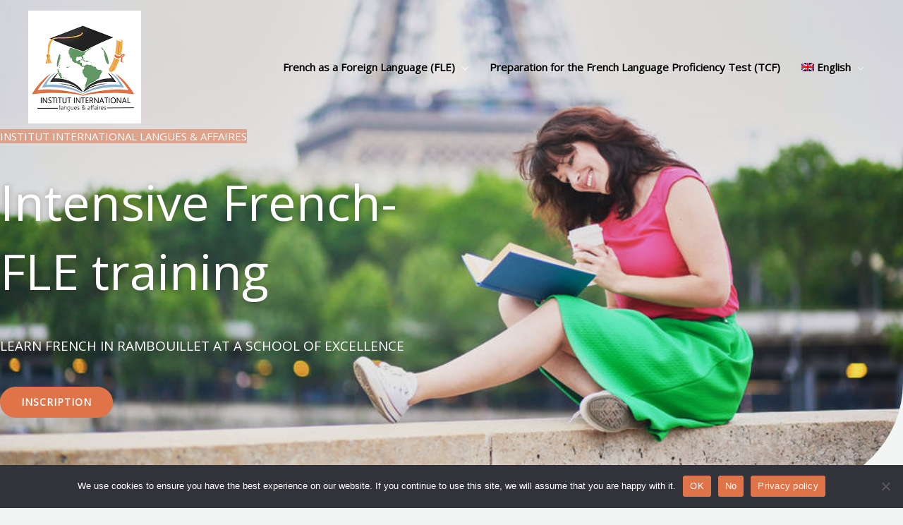

--- FILE ---
content_type: text/css; charset=utf-8
request_url: https://www.institut-rambouillet.com/wp-content/uploads/elementor/css/post-8621.css?ver=1768986265
body_size: 3204
content:
.elementor-8621 .elementor-element.elementor-element-79dde01:not(.elementor-motion-effects-element-type-background), .elementor-8621 .elementor-element.elementor-element-79dde01 > .elementor-motion-effects-container > .elementor-motion-effects-layer{background-color:#FBFCFF;background-image:url("https://www.institut-rambouillet.com/wp-content/uploads/2023/03/62150138_m.jpg");background-position:center center;background-repeat:no-repeat;background-size:cover;}.elementor-8621 .elementor-element.elementor-element-79dde01 > .elementor-background-overlay{background-color:#FFFFFF;opacity:0.59;transition:background 0.3s, border-radius 0.3s, opacity 0.3s;}.elementor-8621 .elementor-element.elementor-element-79dde01, .elementor-8621 .elementor-element.elementor-element-79dde01 > .elementor-background-overlay{border-radius:0px 0px 150px 0px;}.elementor-8621 .elementor-element.elementor-element-79dde01{transition:background 0.3s, border 0.3s, border-radius 0.3s, box-shadow 0.3s;padding:150px 0px 100px 0px;}.elementor-8621 .elementor-element.elementor-element-c8442a9 > .elementor-widget-wrap > .elementor-widget:not(.elementor-widget__width-auto):not(.elementor-widget__width-initial):not(:last-child):not(.elementor-absolute){margin-block-end:10px;}.elementor-8621 .elementor-element.elementor-element-c8442a9 > .elementor-element-populated{margin:0% 45% 0% 0%;--e-column-margin-right:45%;--e-column-margin-left:0%;}.elementor-8621 .elementor-element.elementor-element-7a3d7e5 > .elementor-widget-container{margin:30px 0px 0px 0px;}.elementor-8621 .elementor-element.elementor-element-7a3d7e5{color:#FFFFFF;}.elementor-8621 .elementor-element.elementor-element-f185ea8 > .elementor-widget-container{margin:20px 0px 0px 0px;}.elementor-8621 .elementor-element.elementor-element-f185ea8 .elementor-heading-title{font-size:70px;text-shadow:0px 0px 10px rgba(0,0,0,0.3);color:#FFFFFF;}.elementor-8621 .elementor-element.elementor-element-3d73e36 > .elementor-widget-container{margin:30px 0px 30px 0px;padding:0px 0px 0px 0px;}.elementor-8621 .elementor-element.elementor-element-3d73e36{font-size:19px;color:#FFFFFF;}.elementor-8621 .elementor-element.elementor-element-bac584b{transition:background 0.3s, border 0.3s, border-radius 0.3s, box-shadow 0.3s;padding:100px 30px 50px 30px;}.elementor-8621 .elementor-element.elementor-element-bac584b > .elementor-background-overlay{transition:background 0.3s, border-radius 0.3s, opacity 0.3s;}.elementor-8621 .elementor-element.elementor-element-3b3a725{text-align:center;}.elementor-8621 .elementor-element.elementor-element-4c00d9b{text-align:center;}.elementor-8621 .elementor-element.elementor-element-5bddcdc:not(.elementor-motion-effects-element-type-background), .elementor-8621 .elementor-element.elementor-element-5bddcdc > .elementor-motion-effects-container > .elementor-motion-effects-layer{background-color:#FFFFFF;}.elementor-8621 .elementor-element.elementor-element-5bddcdc{transition:background 0.3s, border 0.3s, border-radius 0.3s, box-shadow 0.3s;padding:9px 30px 50px 30px;}.elementor-8621 .elementor-element.elementor-element-5bddcdc > .elementor-background-overlay{transition:background 0.3s, border-radius 0.3s, opacity 0.3s;}.elementor-8621 .elementor-element.elementor-element-cf2ff32{margin-top:30px;margin-bottom:0px;}.elementor-8621 .elementor-element.elementor-element-6a6928c > .elementor-widget-wrap > .elementor-widget:not(.elementor-widget__width-auto):not(.elementor-widget__width-initial):not(:last-child):not(.elementor-absolute){margin-block-end:10px;}.elementor-8621 .elementor-element.elementor-element-6a6928c > .elementor-element-populated{padding:0px 15px 0px 15px;}.elementor-8621 .elementor-element.elementor-element-f42e58a > .elementor-widget-container{--e-transform-translateX:-17px;}.elementor-8621 .elementor-element.elementor-element-f42e58a .elementor-icon-box-wrapper{align-items:start;gap:15px;}.elementor-8621 .elementor-element.elementor-element-f42e58a .elementor-icon-box-title{margin-block-end:0px;}.elementor-8621 .elementor-element.elementor-element-f42e58a.elementor-view-stacked .elementor-icon{background-color:#E07348;}.elementor-8621 .elementor-element.elementor-element-f42e58a.elementor-view-framed .elementor-icon, .elementor-8621 .elementor-element.elementor-element-f42e58a.elementor-view-default .elementor-icon{fill:#E07348;color:#E07348;border-color:#E07348;}.elementor-8621 .elementor-element.elementor-element-f42e58a .elementor-icon{font-size:20px;}.elementor-8621 .elementor-element.elementor-element-acbb126 > .elementor-widget-container{--e-transform-translateX:38px;--e-transform-translateY:-16px;}.elementor-8621 .elementor-element.elementor-element-acbb126{text-align:start;}.elementor-8621 .elementor-element.elementor-element-89b8d1a > .elementor-widget-wrap > .elementor-widget:not(.elementor-widget__width-auto):not(.elementor-widget__width-initial):not(:last-child):not(.elementor-absolute){margin-block-end:10px;}.elementor-8621 .elementor-element.elementor-element-89b8d1a > .elementor-element-populated{padding:0px 15px 0px 15px;}.elementor-8621 .elementor-element.elementor-element-004f484 .elementor-icon-box-wrapper{align-items:start;gap:15px;}.elementor-8621 .elementor-element.elementor-element-004f484 .elementor-icon-box-title{margin-block-end:0px;}.elementor-8621 .elementor-element.elementor-element-004f484.elementor-view-stacked .elementor-icon{background-color:#E07348;}.elementor-8621 .elementor-element.elementor-element-004f484.elementor-view-framed .elementor-icon, .elementor-8621 .elementor-element.elementor-element-004f484.elementor-view-default .elementor-icon{fill:#E07348;color:#E07348;border-color:#E07348;}.elementor-8621 .elementor-element.elementor-element-004f484 .elementor-icon{font-size:20px;}.elementor-8621 .elementor-element.elementor-element-f608def > .elementor-widget-container{--e-transform-translateX:55px;--e-transform-translateY:-16px;}.elementor-8621 .elementor-element.elementor-element-f608def{text-align:start;}.elementor-8621 .elementor-element.elementor-element-cf75c67 > .elementor-widget-wrap > .elementor-widget:not(.elementor-widget__width-auto):not(.elementor-widget__width-initial):not(:last-child):not(.elementor-absolute){margin-block-end:10px;}.elementor-8621 .elementor-element.elementor-element-cf75c67 > .elementor-element-populated{padding:0px 15px 0px 15px;}.elementor-8621 .elementor-element.elementor-element-5c4694c .elementor-icon-box-wrapper{align-items:start;gap:15px;}.elementor-8621 .elementor-element.elementor-element-5c4694c .elementor-icon-box-title{margin-block-end:0px;}.elementor-8621 .elementor-element.elementor-element-5c4694c.elementor-view-stacked .elementor-icon{background-color:#E07348;}.elementor-8621 .elementor-element.elementor-element-5c4694c.elementor-view-framed .elementor-icon, .elementor-8621 .elementor-element.elementor-element-5c4694c.elementor-view-default .elementor-icon{fill:#E07348;color:#E07348;border-color:#E07348;}.elementor-8621 .elementor-element.elementor-element-5c4694c .elementor-icon{font-size:20px;}.elementor-8621 .elementor-element.elementor-element-1cd83f1 > .elementor-widget-container{--e-transform-translateX:55px;--e-transform-translateY:-16px;}.elementor-8621 .elementor-element.elementor-element-1cd83f1{text-align:start;}.elementor-bc-flex-widget .elementor-8621 .elementor-element.elementor-element-575a5fa.elementor-column .elementor-widget-wrap{align-items:flex-start;}.elementor-8621 .elementor-element.elementor-element-575a5fa.elementor-column.elementor-element[data-element_type="column"] > .elementor-widget-wrap.elementor-element-populated{align-content:flex-start;align-items:flex-start;}.elementor-8621 .elementor-element.elementor-element-119fcea > .elementor-widget-container{--e-transform-translateY:0px;}.elementor-8621 .elementor-element.elementor-element-119fcea{z-index:0;}.elementor-8621 .elementor-element.elementor-element-119fcea .elementor-icon-box-wrapper{align-items:start;text-align:justify;gap:15px;}.elementor-8621 .elementor-element.elementor-element-119fcea .elementor-icon-box-title{margin-block-end:8px;}.elementor-8621 .elementor-element.elementor-element-119fcea.elementor-view-stacked .elementor-icon{background-color:#E07348;}.elementor-8621 .elementor-element.elementor-element-119fcea.elementor-view-framed .elementor-icon, .elementor-8621 .elementor-element.elementor-element-119fcea.elementor-view-default .elementor-icon{fill:#E07348;color:#E07348;border-color:#E07348;}.elementor-8621 .elementor-element.elementor-element-119fcea .elementor-icon{font-size:20px;}.elementor-8621 .elementor-element.elementor-element-6ced595 > .elementor-widget-container{--e-transform-translateX:56px;--e-transform-translateY:-30px;}.elementor-8621 .elementor-element.elementor-element-6ced595{text-align:start;}.elementor-8621 .elementor-element.elementor-element-b42a1fe > .elementor-widget-wrap > .elementor-widget:not(.elementor-widget__width-auto):not(.elementor-widget__width-initial):not(:last-child):not(.elementor-absolute){margin-block-end:10px;}.elementor-8621 .elementor-element.elementor-element-b42a1fe > .elementor-element-populated{padding:0px 15px 0px 15px;}.elementor-8621 .elementor-element.elementor-element-7824afa .elementor-icon-box-wrapper{align-items:start;gap:15px;}.elementor-8621 .elementor-element.elementor-element-7824afa .elementor-icon-box-title{margin-block-end:0px;}.elementor-8621 .elementor-element.elementor-element-7824afa.elementor-view-stacked .elementor-icon{background-color:#E07348;}.elementor-8621 .elementor-element.elementor-element-7824afa.elementor-view-framed .elementor-icon, .elementor-8621 .elementor-element.elementor-element-7824afa.elementor-view-default .elementor-icon{fill:#E07348;color:#E07348;border-color:#E07348;}.elementor-8621 .elementor-element.elementor-element-7824afa .elementor-icon{font-size:20px;}.elementor-8621 .elementor-element.elementor-element-91d818b > .elementor-widget-container{--e-transform-translateX:59px;--e-transform-translateY:-14px;}.elementor-8621 .elementor-element.elementor-element-91d818b{text-align:start;}.elementor-8621 .elementor-element.elementor-element-97ede95{transition:background 0.3s, border 0.3s, border-radius 0.3s, box-shadow 0.3s;padding:100px 30px 50px 30px;}.elementor-8621 .elementor-element.elementor-element-97ede95 > .elementor-background-overlay{transition:background 0.3s, border-radius 0.3s, opacity 0.3s;}.elementor-8621 .elementor-element.elementor-element-de845d1{text-align:center;}.elementor-8621 .elementor-element.elementor-element-5418029{text-align:center;}.elementor-8621 .elementor-element.elementor-element-mp48k2r > .elementor-container > .elementor-column > .elementor-widget-wrap{align-content:center;align-items:center;}.elementor-8621 .elementor-element.elementor-element-mp48k2r:not(.elementor-motion-effects-element-type-background), .elementor-8621 .elementor-element.elementor-element-mp48k2r > .elementor-motion-effects-container > .elementor-motion-effects-layer{background-color:#FFFFFF;}.elementor-8621 .elementor-element.elementor-element-mp48k2r{transition:background 0.3s, border 0.3s, border-radius 0.3s, box-shadow 0.3s;padding:54px 0px 120px 0px;}.elementor-8621 .elementor-element.elementor-element-mp48k2r > .elementor-background-overlay{transition:background 0.3s, border-radius 0.3s, opacity 0.3s;}.elementor-8621 .elementor-element.elementor-element-258231d > .elementor-element-populated{padding:0px 0px 0px 0px;}.elementor-8621 .elementor-element.elementor-element-6052549{text-align:center;}.elementor-8621 .elementor-element.elementor-element-049b1f0{--divider-border-style:solid;--divider-color:#000;--divider-border-width:1px;}.elementor-8621 .elementor-element.elementor-element-049b1f0 .elementor-divider-separator{width:523px;margin:0 auto;margin-center:0;}.elementor-8621 .elementor-element.elementor-element-049b1f0 .elementor-divider{text-align:center;padding-block-start:5px;padding-block-end:5px;}.elementor-8621 .elementor-element.elementor-element-7f4d656{width:initial;max-width:initial;text-align:start;}.elementor-8621 .elementor-element.elementor-element-7f4d656 > .elementor-widget-container{margin:0px 0px 0px 0px;padding:0px 0px 0px 0px;}.elementor-8621 .elementor-element.elementor-element-ca44c59 > .elementor-element-populated, .elementor-8621 .elementor-element.elementor-element-ca44c59 > .elementor-element-populated > .elementor-background-overlay, .elementor-8621 .elementor-element.elementor-element-ca44c59 > .elementor-background-slideshow{border-radius:4% 4% 4% 45%;}.elementor-8621 .elementor-element.elementor-element-ca44c59 > .elementor-element-populated{transition:background 0.3s, border 0.3s, border-radius 0.3s, box-shadow 0.3s;}.elementor-8621 .elementor-element.elementor-element-ca44c59 > .elementor-element-populated > .elementor-background-overlay{transition:background 0.3s, border-radius 0.3s, opacity 0.3s;}.elementor-8621 .elementor-element.elementor-element-54229f5 > .elementor-widget-container{padding:-24px -24px -24px -24px;}.elementor-8621 .elementor-element.elementor-element-54229f5 img{opacity:1;box-shadow:100px 0px 10px -41px #FFFFFF;}.elementor-8621 .elementor-element.elementor-element-cjhciyd:not(.elementor-motion-effects-element-type-background), .elementor-8621 .elementor-element.elementor-element-cjhciyd > .elementor-motion-effects-container > .elementor-motion-effects-layer{background-color:#F5F5F5;}.elementor-8621 .elementor-element.elementor-element-cjhciyd > .elementor-container{max-width:1191px;}.elementor-8621 .elementor-element.elementor-element-cjhciyd{transition:background 0.3s, border 0.3s, border-radius 0.3s, box-shadow 0.3s;padding:-17px 0px 120px 0px;}.elementor-8621 .elementor-element.elementor-element-cjhciyd > .elementor-background-overlay{transition:background 0.3s, border-radius 0.3s, opacity 0.3s;}.elementor-8621 .elementor-element.elementor-element-9267f81:not(.elementor-motion-effects-element-type-background) > .elementor-widget-wrap, .elementor-8621 .elementor-element.elementor-element-9267f81 > .elementor-widget-wrap > .elementor-motion-effects-container > .elementor-motion-effects-layer{background-color:#FFFFFF;}.elementor-8621 .elementor-element.elementor-element-9267f81 > .elementor-element-populated{box-shadow:0px 0px 60px -30px rgba(0, 0, 0, 0.2);transition:background 0.3s, border 0.3s, border-radius 0.3s, box-shadow 0.3s;padding:50px 35px 50px 35px;}.elementor-8621 .elementor-element.elementor-element-9267f81 > .elementor-element-populated > .elementor-background-overlay{transition:background 0.3s, border-radius 0.3s, opacity 0.3s;}.elementor-8621 .elementor-element.elementor-element-efa4c02 > .elementor-widget-container{margin:0px 0px 0px 0px;padding:0px 0px 0px 0px;}.elementor-8621 .elementor-element.elementor-element-efa4c02 .elementor-icon-box-wrapper{text-align:center;}.elementor-8621 .elementor-element.elementor-element-efa4c02 .elementor-icon-box-title{margin-block-end:19px;}.elementor-8621 .elementor-element.elementor-element-8a226de .elementor-button{background-color:#E07348;}.elementor-8621 .elementor-element.elementor-element-8a226de > .elementor-widget-container{margin:40px 0px 0px 0px;}.elementor-8621 .elementor-element.elementor-element-ab178b9 > .elementor-widget-wrap > .elementor-widget:not(.elementor-widget__width-auto):not(.elementor-widget__width-initial):not(:last-child):not(.elementor-absolute){margin-block-end:50px;}.elementor-8621 .elementor-element.elementor-element-ab178b9 > .elementor-element-populated{padding:10px 30px 10px 60px;}.elementor-8621 .elementor-element.elementor-element-7fa188b > .elementor-widget-container{margin:0px 0px 0px 0px;padding:30px 0px 0px 0px;}.elementor-8621 .elementor-element.elementor-element-7fa188b .elementor-icon-box-wrapper{align-items:start;text-align:start;gap:15px;}.elementor-8621 .elementor-element.elementor-element-7fa188b .elementor-icon-box-title{margin-block-end:8px;}.elementor-8621 .elementor-element.elementor-element-7fa188b.elementor-view-stacked .elementor-icon{background-color:#E07348;}.elementor-8621 .elementor-element.elementor-element-7fa188b.elementor-view-framed .elementor-icon, .elementor-8621 .elementor-element.elementor-element-7fa188b.elementor-view-default .elementor-icon{fill:#E07348;color:#E07348;border-color:#E07348;}.elementor-8621 .elementor-element.elementor-element-7fa188b .elementor-icon{font-size:20px;}.elementor-8621 .elementor-element.elementor-element-15a22b8 > .elementor-widget-container{--e-transform-translateY:-2px;margin:0px 0px 0px 0px;padding:0px 0px 0px 0px;}.elementor-8621 .elementor-element.elementor-element-15a22b8 .elementor-icon-box-wrapper{align-items:start;text-align:start;gap:5px;}.elementor-8621 .elementor-element.elementor-element-15a22b8 .elementor-icon-box-title{margin-block-end:0px;}.elementor-8621 .elementor-element.elementor-element-15a22b8.elementor-view-stacked .elementor-icon{background-color:#E07348;}.elementor-8621 .elementor-element.elementor-element-15a22b8.elementor-view-framed .elementor-icon, .elementor-8621 .elementor-element.elementor-element-15a22b8.elementor-view-default .elementor-icon{fill:#E07348;color:#E07348;border-color:#E07348;}.elementor-8621 .elementor-element.elementor-element-15a22b8 .elementor-icon{font-size:20px;}.elementor-8621 .elementor-element.elementor-element-f709213 > .elementor-widget-wrap > .elementor-widget:not(.elementor-widget__width-auto):not(.elementor-widget__width-initial):not(:last-child):not(.elementor-absolute){margin-block-end:50px;}.elementor-8621 .elementor-element.elementor-element-f709213 > .elementor-element-populated{padding:10px 60px 10px 30px;}.elementor-8621 .elementor-element.elementor-element-e2c65e0 > .elementor-widget-container{margin:0px 0px 0px 0px;padding:30px 0px 0px 0px;}.elementor-8621 .elementor-element.elementor-element-e2c65e0{z-index:1;}.elementor-8621 .elementor-element.elementor-element-e2c65e0 .elementor-icon-box-wrapper{align-items:start;text-align:start;gap:5px;}.elementor-8621 .elementor-element.elementor-element-e2c65e0 .elementor-icon-box-title{margin-block-end:8px;}.elementor-8621 .elementor-element.elementor-element-e2c65e0.elementor-view-stacked .elementor-icon{background-color:#E07348;}.elementor-8621 .elementor-element.elementor-element-e2c65e0.elementor-view-framed .elementor-icon, .elementor-8621 .elementor-element.elementor-element-e2c65e0.elementor-view-default .elementor-icon{fill:#E07348;color:#E07348;border-color:#E07348;}.elementor-8621 .elementor-element.elementor-element-e2c65e0 .elementor-icon{font-size:20px;}.elementor-8621 .elementor-element.elementor-element-d73f958 > .elementor-widget-container{--e-transform-translateY:-28px;margin:0px 0px 0px 0px;}.elementor-8621 .elementor-element.elementor-element-d73f958 .elementor-icon-box-wrapper{align-items:start;text-align:start;gap:5px;}.elementor-8621 .elementor-element.elementor-element-d73f958 .elementor-icon-box-title{margin-block-end:8px;}.elementor-8621 .elementor-element.elementor-element-d73f958.elementor-view-stacked .elementor-icon{background-color:#E07348;}.elementor-8621 .elementor-element.elementor-element-d73f958.elementor-view-framed .elementor-icon, .elementor-8621 .elementor-element.elementor-element-d73f958.elementor-view-default .elementor-icon{fill:#E07348;color:#E07348;border-color:#E07348;}.elementor-8621 .elementor-element.elementor-element-d73f958 .elementor-icon{font-size:20px;}.elementor-8621 .elementor-element.elementor-element-02900ca > .elementor-widget-wrap > .elementor-widget:not(.elementor-widget__width-auto):not(.elementor-widget__width-initial):not(:last-child):not(.elementor-absolute){margin-block-end:0px;}.elementor-8621 .elementor-element.elementor-element-2ba4e70 .elementor-repeater-item-02a3972 .swiper-slide-bg{background-color:#833ca3;background-image:url(https://www.institut-rambouillet.com/wp-content/uploads/2022/12/40294666_hiweb.jpg);background-size:cover;}.elementor-8621 .elementor-element.elementor-element-2ba4e70 .elementor-repeater-item-02a3972 .swiper-slide-contents{margin:0 auto;text-shadow:1px 1px 2px rgba(0,0,0,0.3);}.elementor-8621 .elementor-element.elementor-element-2ba4e70 .elementor-repeater-item-02a3972 .swiper-slide-inner{text-align:end;}.elementor-8621 .elementor-element.elementor-element-2ba4e70 .elementor-repeater-item-f788e40 .swiper-slide-bg{background-color:#833ca3;background-image:url(https://www.institut-rambouillet.com/wp-content/uploads/2022/12/20200621_165228697_iOS-1.jpg);background-size:cover;}.elementor-8621 .elementor-element.elementor-element-2ba4e70 .elementor-repeater-item-f788e40 .swiper-slide-contents{margin-right:auto;text-shadow:1px 1px 2px rgba(0,0,0,0.3);}.elementor-8621 .elementor-element.elementor-element-2ba4e70 .elementor-repeater-item-f788e40 .swiper-slide-inner{text-align:start;}.elementor-8621 .elementor-element.elementor-element-2ba4e70 .elementor-repeater-item-d58f33f .swiper-slide-bg{background-color:#4054b2;background-image:url(https://www.institut-rambouillet.com/wp-content/uploads/2022/12/87571952_web.jpg);background-size:cover;}.elementor-8621 .elementor-element.elementor-element-2ba4e70 .elementor-repeater-item-d58f33f .swiper-slide-contents{margin-right:auto;text-shadow:1px 1px 2px rgba(0,0,0,0.3);}.elementor-8621 .elementor-element.elementor-element-2ba4e70 .elementor-repeater-item-d58f33f .swiper-slide-inner{text-align:start;}.elementor-8621 .elementor-element.elementor-element-2ba4e70 .elementor-repeater-item-aa8e30f .swiper-slide-bg{background-color:#1abc9c;background-image:url(https://www.institut-rambouillet.com/wp-content/uploads/2022/12/study_web.jpg);background-size:cover;}.elementor-8621 .elementor-element.elementor-element-2ba4e70 .elementor-repeater-item-aa8e30f .swiper-slide-contents{margin-right:auto;text-shadow:1px 1px 2px rgba(0,0,0,0.3);}.elementor-8621 .elementor-element.elementor-element-2ba4e70 .elementor-repeater-item-aa8e30f .swiper-slide-inner{text-align:start;}.elementor-8621 .elementor-element.elementor-element-2ba4e70 .swiper-slide{transition-duration:calc(5000ms*1.2);height:400px;}.elementor-8621 .elementor-element.elementor-element-2ba4e70 .swiper-slide-contents{max-width:66%;}.elementor-8621 .elementor-element.elementor-element-2ba4e70 .swiper-slide-inner{text-align:center;}.elementor-8621 .elementor-element.elementor-element-37fedec{transition:background 0.3s, border 0.3s, border-radius 0.3s, box-shadow 0.3s;padding:63px 0px 100px 0px;}.elementor-8621 .elementor-element.elementor-element-37fedec > .elementor-background-overlay{transition:background 0.3s, border-radius 0.3s, opacity 0.3s;}.elementor-bc-flex-widget .elementor-8621 .elementor-element.elementor-element-c23fcc5.elementor-column .elementor-widget-wrap{align-items:flex-start;}.elementor-8621 .elementor-element.elementor-element-c23fcc5.elementor-column.elementor-element[data-element_type="column"] > .elementor-widget-wrap.elementor-element-populated{align-content:flex-start;align-items:flex-start;}.elementor-8621 .elementor-element.elementor-element-c23fcc5 > .elementor-element-populated{padding:0px 50px 0px 0px;}.elementor-8621 .elementor-element.elementor-element-ab0b945 > .elementor-widget-container{margin:0px 0px 0px 0px;padding:0px 0px 0px 0px;}.elementor-8621 .elementor-element.elementor-element-d59a847 > .elementor-element-populated{padding:0px 0px 0px 50px;}.elementor-8621 .elementor-element.elementor-element-810097f .elementor-icon-box-wrapper{align-items:start;gap:15px;}.elementor-8621 .elementor-element.elementor-element-810097f .elementor-icon-box-title{margin-block-end:0px;}.elementor-8621 .elementor-element.elementor-element-810097f.elementor-view-stacked .elementor-icon{background-color:#E07348;}.elementor-8621 .elementor-element.elementor-element-810097f.elementor-view-framed .elementor-icon, .elementor-8621 .elementor-element.elementor-element-810097f.elementor-view-default .elementor-icon{fill:#E07348;color:#E07348;border-color:#E07348;}.elementor-8621 .elementor-element.elementor-element-810097f .elementor-icon{font-size:18px;}.elementor-8621 .elementor-element.elementor-element-145a548 .elementor-icon-box-wrapper{align-items:start;gap:15px;}.elementor-8621 .elementor-element.elementor-element-145a548 .elementor-icon-box-title{margin-block-end:0px;}.elementor-8621 .elementor-element.elementor-element-145a548.elementor-view-stacked .elementor-icon{background-color:#E07348;}.elementor-8621 .elementor-element.elementor-element-145a548.elementor-view-framed .elementor-icon, .elementor-8621 .elementor-element.elementor-element-145a548.elementor-view-default .elementor-icon{fill:#E07348;color:#E07348;border-color:#E07348;}.elementor-8621 .elementor-element.elementor-element-145a548 .elementor-icon{font-size:18px;}.elementor-8621 .elementor-element.elementor-element-0d76e33 .elementor-icon-box-wrapper{align-items:start;gap:15px;}.elementor-8621 .elementor-element.elementor-element-0d76e33 .elementor-icon-box-title{margin-block-end:0px;}.elementor-8621 .elementor-element.elementor-element-0d76e33.elementor-view-stacked .elementor-icon{background-color:#E07348;}.elementor-8621 .elementor-element.elementor-element-0d76e33.elementor-view-framed .elementor-icon, .elementor-8621 .elementor-element.elementor-element-0d76e33.elementor-view-default .elementor-icon{fill:#E07348;color:#E07348;border-color:#E07348;}.elementor-8621 .elementor-element.elementor-element-0d76e33 .elementor-icon{font-size:18px;}.elementor-8621 .elementor-element.elementor-element-2b9ea25:not(.elementor-motion-effects-element-type-background), .elementor-8621 .elementor-element.elementor-element-2b9ea25 > .elementor-motion-effects-container > .elementor-motion-effects-layer{background-image:url("https://www.institut-rambouillet.com/wp-content/uploads/2020/10/background1.jpg");background-position:center center;background-repeat:no-repeat;background-size:cover;}.elementor-8621 .elementor-element.elementor-element-2b9ea25 > .elementor-background-overlay{background-color:#E07348;opacity:0.81;transition:background 0.3s, border-radius 0.3s, opacity 0.3s;}.elementor-8621 .elementor-element.elementor-element-2b9ea25{transition:background 0.3s, border 0.3s, border-radius 0.3s, box-shadow 0.3s;color:#020101;padding:100px 0px 0px 0px;}.elementor-8621 .elementor-element.elementor-element-c9633ee > .elementor-element-populated{padding:0px 30px 80px 0px;}.elementor-8621 .elementor-element.elementor-element-ac109c9 > .elementor-widget-container{margin:200px 0px 0px 0px;}.elementor-8621 .elementor-element.elementor-element-ac109c9{text-align:center;}.elementor-8621 .elementor-element.elementor-element-ac109c9 .elementor-heading-title{color:#FFFFFF;}.elementor-8621 .elementor-element.elementor-element-e6a83d0 .uael-wpf-style .wpforms-description, .elementor-8621 .elementor-element.elementor-element-e6a83d0 .uael-wpf-style .wpforms-title{text-align:left;}.elementor-8621 .elementor-element.elementor-element-e6a83d0 .uael-wpf-style .wpforms-form .wpforms-field input:not([type=submit]):not([type=image]):not([type=button]):not([type=file]):not([type=radio]):not([type=checkbox]),
						.elementor-8621 .elementor-element.elementor-element-e6a83d0 .uael-wpf-style .wpforms-form .wpforms-field textarea,
						.elementor-8621 .elementor-element.elementor-element-e6a83d0 .uael-wpf-style .wpforms-form .wpforms-field select,
						.elementor-8621 .elementor-element.elementor-element-e6a83d0 .uael-wpf-style .wpforms-form .wpforms-field input[type="checkbox"] + label:before,
						.elementor-8621 .elementor-element.elementor-element-e6a83d0 .uael-wpf-style .wpforms-form .wpforms-field-description.wpforms-disclaimer-description,
						.elementor-8621 .elementor-element.elementor-element-e6a83d0.uael-wpf-style-underline .wpforms-container-full .wpforms-form ul.wpforms-image-choices-modern label{border-radius:0px 0px 0px 0px;}.elementor-8621 .elementor-element.elementor-element-e6a83d0 .uael-wpf-style .wpforms-form button[type=submit], .elementor-8621 .elementor-element.elementor-element-e6a83d0 .uael-wpf-style .wpforms-form button[type=submit]:hover, .elementor-8621 .elementor-element.elementor-element-e6a83d0 .uael-wpf-style .wpforms-form .wpforms-page-button, .elementor-8621 .elementor-element.elementor-element-e6a83d0 .uael-wpf-style .wpforms-form .wpforms-page-button:hover{background-color:#FFFFFF;}.elementor-8621 .elementor-element.elementor-element-e6a83d0 .uael-wpf-style .wpforms-form .wpforms-field input:not([type=submit]):not([type=image]):not([type=button]):not([type=file]):not([type=radio]):not([type=checkbox]),
						.elementor-8621 .elementor-element.elementor-element-e6a83d0 .uael-wpf-style .wpforms-form .wpforms-field textarea,
						.elementor-8621 .elementor-element.elementor-element-e6a83d0 .uael-wpf-style .wpforms-form .wpforms-field select,
						.elementor-8621 .elementor-element.elementor-element-e6a83d0 .uael-wpf-style .wpforms-form .wpforms-field-description.wpforms-disclaimer-description,
						.elementor-8621 .elementor-element.elementor-element-e6a83d0 .uael-wpf-style .wpforms-container-full .wpforms-form ul.wpforms-image-choices-modern label,
						.elementor-8621 .elementor-element.elementor-element-e6a83d0 .uael-wpf-container select option{background-color:#fafafa;}.elementor-8621 .elementor-element.elementor-element-e6a83d0 .uael-wpf-style .wpforms-form .wpforms-field input[type="checkbox"] + label:before,
						.elementor-8621 .elementor-element.elementor-element-e6a83d0 .uael-wpf-style input[type="radio"] + label:before{background-color:#fafafa;}.elementor-8621 .elementor-element.elementor-element-e6a83d0 .uael-wpf-style input[type="radio"]:checked + label:before{background-color:#7a7a7a;}.elementor-8621 .elementor-element.elementor-element-e6a83d0 .uael-wpf-style .wpforms-form .wpforms-field input[type="radio"]:checked + label:before{box-shadow:inset 0px 0px 0px 4px #fafafa;}.elementor-8621 .elementor-element.elementor-element-e6a83d0 .uael-wpf-style .wpforms-form .wpforms-field input:not([type=submit]):not([type=image]):not([type=button]):not([type=file]):not([type=radio]):not([type=checkbox]),
						.elementor-8621 .elementor-element.elementor-element-e6a83d0 .uael-wpf-style .wpforms-form .wpforms-field input::placeholder,
						.elementor-8621 .elementor-element.elementor-element-e6a83d0 .uael-wpf-style .wpforms-form .wpforms-field textarea,
						.elementor-8621 .elementor-element.elementor-element-e6a83d0 .uael-wpf-style .wpforms-form .wpforms-field textarea::placeholder,
						.elementor-8621 .elementor-element.elementor-element-e6a83d0 .uael-wpf-style .wpforms-form .wpforms-field select,
						.elementor-8621 .elementor-element.elementor-element-e6a83d0 .uael-wpf-style .wpforms-form .wpforms-field input[type="checkbox"]:checked + label:before,
						.elementor-8621 .elementor-element.elementor-element-e6a83d0 .uael-wpf-style .wpforms-form .wpforms-field-description.wpforms-disclaimer-description,
						.elementor-8621 .elementor-element.elementor-element-e6a83d0 .uael-wpf-style .wpforms-form .wpforms-field-likert_scale tbody tr th{color:#020101D9;}.elementor-8621 .elementor-element.elementor-element-e6a83d0 .uael-wpf-style .wpforms-form .wpforms-field.wpforms-field-radio input[type="radio"]:checked + label:before, .elementor-8621 .elementor-element.elementor-element-e6a83d0 .uael-wpf-style .wpforms-form .wpforms-field.wpforms-field-payment-multiple input[type="radio"]:checked + label:before{background-color:#020101D9;}.elementor-8621 .elementor-element.elementor-element-e6a83d0 .uael-wpf-style .wpforms-form .wpforms-field input:not([type=submit]):not([type=image]):not([type=button]):not([type=file]):not([type=radio]):not([type=checkbox]),
						.elementor-8621 .elementor-element.elementor-element-e6a83d0 .uael-wpf-style .wpforms-form .wpforms-field textarea,
						.elementor-8621 .elementor-element.elementor-element-e6a83d0 .uael-wpf-style .wpforms-form .wpforms-field select{border-style:solid;}.elementor-8621 .elementor-element.elementor-element-e6a83d0 .uael-wpf-style .wpforms-form .wpforms-field input[type="checkbox"] + label:before,
						.elementor-8621 .elementor-element.elementor-element-e6a83d0 .uael-wpf-style .wpforms-form .wpforms-field input[type="radio"] + label:before,
						.elementor-8621 .elementor-element.elementor-element-e6a83d0 .uael-wpf-style .wpforms-container-full .wpforms-form ul.wpforms-image-choices-modern label,
						.elementor-8621 .elementor-element.elementor-element-e6a83d0 .uael-wpf-style .wpforms-form .wpforms-field-description.wpforms-disclaimer-description{border-style:solid;}.elementor-8621 .elementor-element.elementor-element-e6a83d0 .uael-wpf-style .wpforms-form .wpforms-field input:not([type=submit]):not([type=image]):not([type=button]):not([type=file]):not([type=radio]):not([type=checkbox]),
						.elementor-8621 .elementor-element.elementor-element-e6a83d0 .uael-wpf-style .wpforms-form .wpforms-field textarea,
						.elementor-8621 .elementor-element.elementor-element-e6a83d0 .uael-wpf-style .wpforms-form .wpforms-field select,
						.elementor-8621 .elementor-element.elementor-element-e6a83d0 .uael-wpf-style .wpforms-form .wpforms-field-description.wpforms-disclaimer-description{border-width:1px 1px 1px 1px;border-color:#eaeaea;}.elementor-8621 .elementor-element.elementor-element-e6a83d0 .uael-wpf-style .wpforms-form .wpforms-field input[type="checkbox"] + label:before,
						.elementor-8621 .elementor-element.elementor-element-e6a83d0 .uael-wpf-style .wpforms-form .wpforms-field input[type="radio"] + label:before,
						.elementor-8621 .elementor-element.elementor-element-e6a83d0 .uael-wpf-style .wpforms-form ul.wpforms-image-choices-modern label,
						.elementor-8621 .elementor-element.elementor-element-e6a83d0 .uael-wpf-style .wpforms-form ul.wpforms-image-choices-modern label:hover,
						.elementor-8621 .elementor-element.elementor-element-e6a83d0 .uael-wpf-style .wpforms-form .wpforms-field-description.wpforms-disclaimer-description{border-width:1px 1px 1px 1px;}.elementor-8621 .elementor-element.elementor-element-e6a83d0 .uael-wpf-style .wpforms-form .wpforms-field input[type="checkbox"] + label:before,
						.elementor-8621 .elementor-element.elementor-element-e6a83d0 .uael-wpf-style .wpforms-form .wpforms-field input[type="radio"] + label:before,
						.elementor-8621 .elementor-element.elementor-element-e6a83d0 .uael-wpf-style .wpforms-form ul.wpforms-image-choices-modern label,
						.elementor-8621 .elementor-element.elementor-element-e6a83d0 .uael-wpf-style .wpforms-form ul.wpforms-image-choices-modern label:hover,
						.elementor-8621 .elementor-element.elementor-element-e6a83d0 .uael-wpf-style .wpforms-form .wpforms-page-indicator.circles{border-color:#eaeaea;}.elementor-8621 .elementor-element.elementor-element-e6a83d0 .uael-wpf-style label.wpforms-error{color:#ff0000;}@media(max-width:1024px){.elementor-8621 .elementor-element.elementor-element-79dde01{padding:150px 50px 50px 50px;}.elementor-8621 .elementor-element.elementor-element-c8442a9 > .elementor-element-populated{margin:0px 0px 0px 0px;--e-column-margin-right:0px;--e-column-margin-left:0px;}.elementor-8621 .elementor-element.elementor-element-3d73e36 > .elementor-widget-container{margin:30px 0px 30px 0px;padding:0px 0px 0px 0px;}.elementor-8621 .elementor-element.elementor-element-bac584b{padding:50px 50px 25px 50px;}.elementor-8621 .elementor-element.elementor-element-5bddcdc{padding:50px 50px 25px 50px;}.elementor-8621 .elementor-element.elementor-element-6a6928c > .elementor-element-populated{padding:0px 25px 0px 0px;}.elementor-8621 .elementor-element.elementor-element-89b8d1a > .elementor-element-populated{padding:0px 25px 0px 0px;}.elementor-8621 .elementor-element.elementor-element-cf75c67 > .elementor-element-populated{padding:0px 25px 0px 0px;}.elementor-8621 .elementor-element.elementor-element-b42a1fe > .elementor-element-populated{padding:0px 25px 0px 0px;}.elementor-8621 .elementor-element.elementor-element-97ede95{padding:50px 50px 25px 50px;}.elementor-8621 .elementor-element.elementor-element-mp48k2r{padding:65px 30px 65px 30px;}.elementor-8621 .elementor-element.elementor-element-ca44c59 > .elementor-element-populated{margin:50px 0px 0px 27px;--e-column-margin-right:0px;--e-column-margin-left:27px;}.elementor-8621 .elementor-element.elementor-element-cjhciyd{padding:80px 50px 50px 50px;}.elementor-8621 .elementor-element.elementor-element-9267f81 > .elementor-element-populated{margin:0px 0px 30px 0px;--e-column-margin-right:0px;--e-column-margin-left:0px;padding:50px 50px 50px 50px;}.elementor-8621 .elementor-element.elementor-element-efa4c02 > .elementor-widget-container{margin:0px 0px 0px 0px;}.elementor-8621 .elementor-element.elementor-element-8a226de > .elementor-widget-container{margin:20px 0px 0px 0px;}.elementor-8621 .elementor-element.elementor-element-ab178b9 > .elementor-element-populated{padding:30px 15px 30px 10px;}.elementor-8621 .elementor-element.elementor-element-7fa188b .elementor-icon{font-size:25px;}.elementor-8621 .elementor-element.elementor-element-f709213 > .elementor-element-populated{padding:30px 10px 30px 15px;}.elementor-8621 .elementor-element.elementor-element-e2c65e0 .elementor-icon{font-size:25px;}.elementor-8621 .elementor-element.elementor-element-d73f958 .elementor-icon{font-size:25px;}.elementor-8621 .elementor-element.elementor-element-37fedec{padding:50px 50px 50px 50px;}.elementor-8621 .elementor-element.elementor-element-c23fcc5 > .elementor-element-populated{margin:0px 0px 0px 0px;--e-column-margin-right:0px;--e-column-margin-left:0px;padding:0px 0px 0px 0px;}.elementor-8621 .elementor-element.elementor-element-2b9ea25{padding:30px 50px 0px 50px;}.elementor-8621 .elementor-element.elementor-element-c9633ee > .elementor-element-populated{margin:0px 0px 30px 0px;--e-column-margin-right:0px;--e-column-margin-left:0px;padding:0px 0px 0px 0px;}}@media(max-width:767px){.elementor-8621 .elementor-element.elementor-element-79dde01{padding:130px 30px 50px 30px;}.elementor-8621 .elementor-element.elementor-element-c8442a9 > .elementor-element-populated{margin:0px 0px 0px 0px;--e-column-margin-right:0px;--e-column-margin-left:0px;}.elementor-8621 .elementor-element.elementor-element-f185ea8 .elementor-heading-title{font-size:35px;}.elementor-8621 .elementor-element.elementor-element-3d73e36 > .elementor-widget-container{margin:20px 0px 0px 0px;padding:0px 0px 30px 0px;}.elementor-8621 .elementor-element.elementor-element-3d73e36{font-size:15px;}.elementor-8621 .elementor-element.elementor-element-bac584b{padding:50px 30px 10px 30px;}.elementor-8621 .elementor-element.elementor-element-5bddcdc{padding:50px 30px 10px 30px;}.elementor-8621 .elementor-element.elementor-element-6a6928c > .elementor-element-populated{padding:0px 0px 0px 0px;}.elementor-8621 .elementor-element.elementor-element-f42e58a > .elementor-widget-container{padding:0px 0px 15px 0px;}.elementor-8621 .elementor-element.elementor-element-f42e58a .elementor-icon-box-wrapper{text-align:start;gap:0px;}.elementor-8621 .elementor-element.elementor-element-f42e58a .elementor-icon-box-title{margin-block-end:0px;}.elementor-8621 .elementor-element.elementor-element-89b8d1a > .elementor-element-populated{padding:0px 0px 0px 0px;}.elementor-8621 .elementor-element.elementor-element-004f484 > .elementor-widget-container{padding:0px 0px 15px 0px;}.elementor-8621 .elementor-element.elementor-element-004f484 .elementor-icon-box-wrapper{text-align:start;gap:0px;}.elementor-8621 .elementor-element.elementor-element-004f484 .elementor-icon-box-title{margin-block-end:0px;}.elementor-8621 .elementor-element.elementor-element-cf75c67 > .elementor-element-populated{padding:0px 0px 0px 0px;}.elementor-8621 .elementor-element.elementor-element-5c4694c > .elementor-widget-container{padding:0px 0px 15px 0px;}.elementor-8621 .elementor-element.elementor-element-5c4694c .elementor-icon-box-wrapper{text-align:start;gap:0px;}.elementor-8621 .elementor-element.elementor-element-5c4694c .elementor-icon-box-title{margin-block-end:0px;}.elementor-8621 .elementor-element.elementor-element-119fcea > .elementor-widget-container{padding:0px 0px 15px 0px;}.elementor-8621 .elementor-element.elementor-element-119fcea .elementor-icon-box-wrapper{text-align:start;gap:0px;}.elementor-8621 .elementor-element.elementor-element-119fcea .elementor-icon-box-title{margin-block-end:0px;}.elementor-8621 .elementor-element.elementor-element-b42a1fe > .elementor-element-populated{padding:0px 0px 0px 0px;}.elementor-8621 .elementor-element.elementor-element-7824afa > .elementor-widget-container{padding:0px 0px 15px 0px;}.elementor-8621 .elementor-element.elementor-element-7824afa .elementor-icon-box-wrapper{text-align:start;gap:0px;}.elementor-8621 .elementor-element.elementor-element-7824afa .elementor-icon-box-title{margin-block-end:0px;}.elementor-8621 .elementor-element.elementor-element-97ede95{padding:50px 30px 10px 30px;}.elementor-8621 .elementor-element.elementor-element-mp48k2r{padding:65px 35px 66px 35px;}.elementor-8621 .elementor-element.elementor-element-049b1f0 .elementor-divider-separator{width:100%;}.elementor-8621 .elementor-element.elementor-element-ca44c59 > .elementor-element-populated{margin:30px 0px 0px 0px;--e-column-margin-right:0px;--e-column-margin-left:0px;}.elementor-8621 .elementor-element.elementor-element-cjhciyd{padding:0px 0px 0px 0px;}.elementor-8621 .elementor-element.elementor-element-9267f81 > .elementor-element-populated{margin:0px 0px 0px 0px;--e-column-margin-right:0px;--e-column-margin-left:0px;padding:40px 40px 40px 40px;}.elementor-8621 .elementor-element.elementor-element-ab178b9 > .elementor-element-populated{margin:0px 0px 0px 0px;--e-column-margin-right:0px;--e-column-margin-left:0px;padding:50px 30px 30px 30px;}.elementor-8621 .elementor-element.elementor-element-f709213 > .elementor-element-populated{padding:30px 30px 50px 30px;}.elementor-8621 .elementor-element.elementor-element-37fedec{padding:50px 30px 30px 30px;}.elementor-8621 .elementor-element.elementor-element-ab0b945 > .elementor-widget-container{padding:0px 0px 0px 0px;}.elementor-8621 .elementor-element.elementor-element-d59a847 > .elementor-element-populated{margin:20px 0px 0px 0px;--e-column-margin-right:0px;--e-column-margin-left:0px;padding:0px 0px 0px 0px;}.elementor-8621 .elementor-element.elementor-element-810097f > .elementor-widget-container{padding:0px 0px 15px 0px;}.elementor-8621 .elementor-element.elementor-element-810097f .elementor-icon-box-wrapper{text-align:start;gap:0px;}.elementor-8621 .elementor-element.elementor-element-810097f .elementor-icon-box-title{margin-block-end:0px;}.elementor-8621 .elementor-element.elementor-element-145a548 > .elementor-widget-container{padding:0px 0px 15px 0px;}.elementor-8621 .elementor-element.elementor-element-145a548 .elementor-icon-box-wrapper{text-align:start;gap:0px;}.elementor-8621 .elementor-element.elementor-element-145a548 .elementor-icon-box-title{margin-block-end:0px;}.elementor-8621 .elementor-element.elementor-element-0d76e33 > .elementor-widget-container{padding:0px 0px 15px 0px;}.elementor-8621 .elementor-element.elementor-element-0d76e33 .elementor-icon-box-wrapper{text-align:start;gap:0px;}.elementor-8621 .elementor-element.elementor-element-0d76e33 .elementor-icon-box-title{margin-block-end:0px;}.elementor-8621 .elementor-element.elementor-element-2b9ea25{padding:50px 30px 0px 30px;}.elementor-8621 .elementor-element.elementor-element-c9633ee > .elementor-element-populated{margin:0px 0px 0px 0px;--e-column-margin-right:0px;--e-column-margin-left:0px;padding:0px 0px 50px 0px;}}@media(min-width:768px){.elementor-8621 .elementor-element.elementor-element-258231d{width:66.812%;}.elementor-8621 .elementor-element.elementor-element-ca44c59{width:33.188%;}.elementor-8621 .elementor-element.elementor-element-02900ca{width:100%;}}@media(max-width:1024px) and (min-width:768px){.elementor-8621 .elementor-element.elementor-element-c8442a9{width:100%;}.elementor-8621 .elementor-element.elementor-element-6a6928c{width:50%;}.elementor-8621 .elementor-element.elementor-element-89b8d1a{width:50%;}.elementor-8621 .elementor-element.elementor-element-cf75c67{width:50%;}.elementor-8621 .elementor-element.elementor-element-b42a1fe{width:50%;}.elementor-8621 .elementor-element.elementor-element-258231d{width:55%;}.elementor-8621 .elementor-element.elementor-element-ca44c59{width:45%;}.elementor-8621 .elementor-element.elementor-element-9267f81{width:100%;}.elementor-8621 .elementor-element.elementor-element-ab178b9{width:50%;}.elementor-8621 .elementor-element.elementor-element-f709213{width:50%;}.elementor-8621 .elementor-element.elementor-element-c23fcc5{width:45%;}.elementor-8621 .elementor-element.elementor-element-d59a847{width:55%;}.elementor-8621 .elementor-element.elementor-element-c9633ee{width:100%;}}@media(min-width:1025px){.elementor-8621 .elementor-element.elementor-element-2b9ea25:not(.elementor-motion-effects-element-type-background), .elementor-8621 .elementor-element.elementor-element-2b9ea25 > .elementor-motion-effects-container > .elementor-motion-effects-layer{background-attachment:fixed;}}